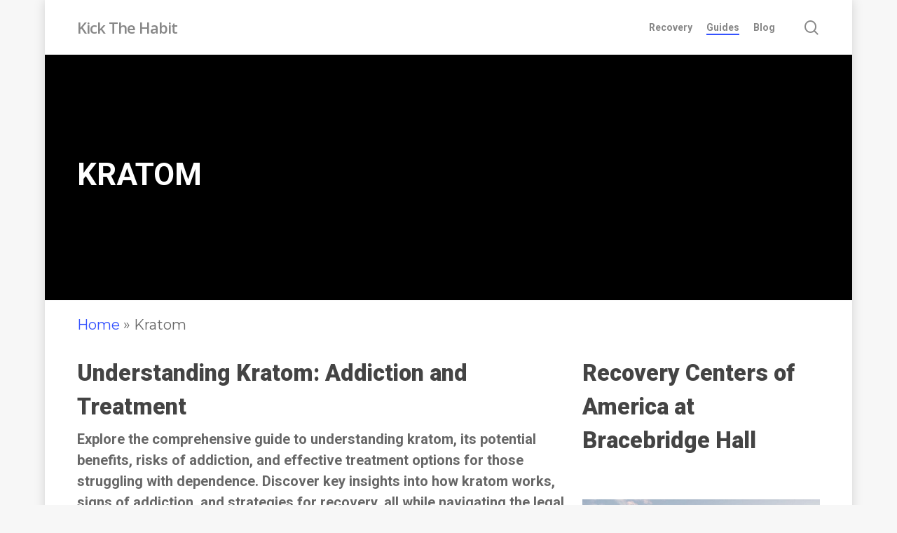

--- FILE ---
content_type: text/html; charset=UTF-8
request_url: https://kickthehabit.com/kratom/
body_size: 24849
content:
<!doctype html>
<html lang="en-US" class="no-js">
<head>
	<meta charset="UTF-8">
	<meta name="viewport" content="width=device-width, initial-scale=1, maximum-scale=1, user-scalable=0" /><meta name='robots' content='index, follow, max-image-preview:large, max-snippet:-1, max-video-preview:-1' />

	<!-- This site is optimized with the Yoast SEO plugin v22.1 - https://yoast.com/wordpress/plugins/seo/ -->
	<title>Kratom - Kick The Habit</title>
	<link rel="canonical" href="https://kickthehabit.com/kratom/" />
	<meta property="og:locale" content="en_US" />
	<meta property="og:type" content="article" />
	<meta property="og:title" content="Kratom - Kick The Habit" />
	<meta property="og:url" content="https://kickthehabit.com/kratom/" />
	<meta property="og:site_name" content="Kick The Habit" />
	<meta property="article:modified_time" content="2024-02-19T00:53:36+00:00" />
	<meta name="twitter:card" content="summary_large_image" />
	<meta name="twitter:label1" content="Est. reading time" />
	<meta name="twitter:data1" content="11 minutes" />
	<script type="application/ld+json" class="yoast-schema-graph">{"@context":"https://schema.org","@graph":[{"@type":"WebPage","@id":"https://kickthehabit.com/kratom/","url":"https://kickthehabit.com/kratom/","name":"Kratom - Kick The Habit","isPartOf":{"@id":"https://kickthehabit.com/#website"},"datePublished":"2024-02-19T00:47:18+00:00","dateModified":"2024-02-19T00:53:36+00:00","breadcrumb":{"@id":"https://kickthehabit.com/kratom/#breadcrumb"},"inLanguage":"en-US","potentialAction":[{"@type":"ReadAction","target":["https://kickthehabit.com/kratom/"]}]},{"@type":"BreadcrumbList","@id":"https://kickthehabit.com/kratom/#breadcrumb","itemListElement":[{"@type":"ListItem","position":1,"name":"Home","item":"https://kickthehabit.com/"},{"@type":"ListItem","position":2,"name":"Kratom"}]},{"@type":"WebSite","@id":"https://kickthehabit.com/#website","url":"https://kickthehabit.com/","name":"Kick The Habit","description":"","potentialAction":[{"@type":"SearchAction","target":{"@type":"EntryPoint","urlTemplate":"https://kickthehabit.com/?s={search_term_string}"},"query-input":"required name=search_term_string"}],"inLanguage":"en-US"}]}</script>
	<!-- / Yoast SEO plugin. -->


<link rel='dns-prefetch' href='//fonts.googleapis.com' />
<link rel="alternate" type="application/rss+xml" title="Kick The Habit &raquo; Feed" href="https://kickthehabit.com/feed/" />
<link rel="alternate" type="application/rss+xml" title="Kick The Habit &raquo; Comments Feed" href="https://kickthehabit.com/comments/feed/" />
<script type="text/javascript">
/* <![CDATA[ */
window._wpemojiSettings = {"baseUrl":"https:\/\/s.w.org\/images\/core\/emoji\/14.0.0\/72x72\/","ext":".png","svgUrl":"https:\/\/s.w.org\/images\/core\/emoji\/14.0.0\/svg\/","svgExt":".svg","source":{"concatemoji":"https:\/\/kickthehabit.com\/wp-includes\/js\/wp-emoji-release.min.js?ver=6.4.7"}};
/*! This file is auto-generated */
!function(i,n){var o,s,e;function c(e){try{var t={supportTests:e,timestamp:(new Date).valueOf()};sessionStorage.setItem(o,JSON.stringify(t))}catch(e){}}function p(e,t,n){e.clearRect(0,0,e.canvas.width,e.canvas.height),e.fillText(t,0,0);var t=new Uint32Array(e.getImageData(0,0,e.canvas.width,e.canvas.height).data),r=(e.clearRect(0,0,e.canvas.width,e.canvas.height),e.fillText(n,0,0),new Uint32Array(e.getImageData(0,0,e.canvas.width,e.canvas.height).data));return t.every(function(e,t){return e===r[t]})}function u(e,t,n){switch(t){case"flag":return n(e,"\ud83c\udff3\ufe0f\u200d\u26a7\ufe0f","\ud83c\udff3\ufe0f\u200b\u26a7\ufe0f")?!1:!n(e,"\ud83c\uddfa\ud83c\uddf3","\ud83c\uddfa\u200b\ud83c\uddf3")&&!n(e,"\ud83c\udff4\udb40\udc67\udb40\udc62\udb40\udc65\udb40\udc6e\udb40\udc67\udb40\udc7f","\ud83c\udff4\u200b\udb40\udc67\u200b\udb40\udc62\u200b\udb40\udc65\u200b\udb40\udc6e\u200b\udb40\udc67\u200b\udb40\udc7f");case"emoji":return!n(e,"\ud83e\udef1\ud83c\udffb\u200d\ud83e\udef2\ud83c\udfff","\ud83e\udef1\ud83c\udffb\u200b\ud83e\udef2\ud83c\udfff")}return!1}function f(e,t,n){var r="undefined"!=typeof WorkerGlobalScope&&self instanceof WorkerGlobalScope?new OffscreenCanvas(300,150):i.createElement("canvas"),a=r.getContext("2d",{willReadFrequently:!0}),o=(a.textBaseline="top",a.font="600 32px Arial",{});return e.forEach(function(e){o[e]=t(a,e,n)}),o}function t(e){var t=i.createElement("script");t.src=e,t.defer=!0,i.head.appendChild(t)}"undefined"!=typeof Promise&&(o="wpEmojiSettingsSupports",s=["flag","emoji"],n.supports={everything:!0,everythingExceptFlag:!0},e=new Promise(function(e){i.addEventListener("DOMContentLoaded",e,{once:!0})}),new Promise(function(t){var n=function(){try{var e=JSON.parse(sessionStorage.getItem(o));if("object"==typeof e&&"number"==typeof e.timestamp&&(new Date).valueOf()<e.timestamp+604800&&"object"==typeof e.supportTests)return e.supportTests}catch(e){}return null}();if(!n){if("undefined"!=typeof Worker&&"undefined"!=typeof OffscreenCanvas&&"undefined"!=typeof URL&&URL.createObjectURL&&"undefined"!=typeof Blob)try{var e="postMessage("+f.toString()+"("+[JSON.stringify(s),u.toString(),p.toString()].join(",")+"));",r=new Blob([e],{type:"text/javascript"}),a=new Worker(URL.createObjectURL(r),{name:"wpTestEmojiSupports"});return void(a.onmessage=function(e){c(n=e.data),a.terminate(),t(n)})}catch(e){}c(n=f(s,u,p))}t(n)}).then(function(e){for(var t in e)n.supports[t]=e[t],n.supports.everything=n.supports.everything&&n.supports[t],"flag"!==t&&(n.supports.everythingExceptFlag=n.supports.everythingExceptFlag&&n.supports[t]);n.supports.everythingExceptFlag=n.supports.everythingExceptFlag&&!n.supports.flag,n.DOMReady=!1,n.readyCallback=function(){n.DOMReady=!0}}).then(function(){return e}).then(function(){var e;n.supports.everything||(n.readyCallback(),(e=n.source||{}).concatemoji?t(e.concatemoji):e.wpemoji&&e.twemoji&&(t(e.twemoji),t(e.wpemoji)))}))}((window,document),window._wpemojiSettings);
/* ]]> */
</script>

<link rel='stylesheet' id='rtcl-bootstrap-css' href='https://kickthehabit.com/wp-content/plugins/classified-listing/assets/css/rtcl-bootstrap.min.css?ver=4.1.1' type='text/css' media='all' />
<link rel='stylesheet' id='rtcl-public-css' href='https://kickthehabit.com/wp-content/plugins/classified-listing/assets/css/rtcl-public.min.css?ver=3.1.4' type='text/css' media='all' />
<style id='rtcl-public-inline-css' type='text/css'>
:root{--rtcl-primary-color:#0066bf;--rtcl-link-color:#111111;--rtcl-link-hover-color:#0066bf;--rtcl-button-bg-color:#0066bf;--rtcl-button-color:#ffffff;--rtcl-button-hover-bg-color:#3065c1;}
.rtcl .rtcl-icon, 
							.rtcl-chat-form button.rtcl-chat-send, 
							.rtcl-chat-container a.rtcl-chat-card-link .rtcl-cc-content .rtcl-cc-listing-amount,
							.rtcl-chat-container ul.rtcl-messages-list .rtcl-message span.read-receipt-status .rtcl-icon.rtcl-read{color: #0066bf;}#rtcl-chat-modal {background-color: var(--rtcl-primary-color); border-color: var(--rtcl-primary-color)}#rtcl-compare-btn-wrap a.rtcl-compare-btn, .rtcl-btn, #rtcl-compare-panel-btn, .rtcl-chat-container ul.rtcl-messages-list .rtcl-message-wrap.own-message .rtcl-message-text, .rtcl-sold-out {background : var(--rtcl-primary-color);}.rtcl a{ color: var(--rtcl-link-color)}.rtcl a:hover{ color: var(--rtcl-link-hover-color)}.rtcl .btn{ background-color: var(--rtcl-button-bg-color); border-color:var(--rtcl-button-bg-color); }.rtcl .btn{ color: var(--rtcl-button-color); }[class*=rtcl-slider] [class*=swiper-button-],.rtcl-carousel-slider [class*=swiper-button-] { color: var(--rtcl-button-color); }.rtcl-pagination ul.page-numbers li span.page-numbers.current,.rtcl-pagination ul.page-numbers li a.page-numbers:hover{ background-color: var(--rtcl-button-hover-bg-color); }.rtcl .btn:hover{ background-color: var(--rtcl-button-hover-bg-color); border-color: var(--rtcl-button-hover-bg-color); }
</style>
<style id='wp-emoji-styles-inline-css' type='text/css'>

	img.wp-smiley, img.emoji {
		display: inline !important;
		border: none !important;
		box-shadow: none !important;
		height: 1em !important;
		width: 1em !important;
		margin: 0 0.07em !important;
		vertical-align: -0.1em !important;
		background: none !important;
		padding: 0 !important;
	}
</style>
<link rel='stylesheet' id='wp-block-library-css' href='https://kickthehabit.com/wp-includes/css/dist/block-library/style.min.css?ver=6.4.7' type='text/css' media='all' />
<style id='classic-theme-styles-inline-css' type='text/css'>
/*! This file is auto-generated */
.wp-block-button__link{color:#fff;background-color:#32373c;border-radius:9999px;box-shadow:none;text-decoration:none;padding:calc(.667em + 2px) calc(1.333em + 2px);font-size:1.125em}.wp-block-file__button{background:#32373c;color:#fff;text-decoration:none}
</style>
<style id='global-styles-inline-css' type='text/css'>
body{--wp--preset--color--black: #000000;--wp--preset--color--cyan-bluish-gray: #abb8c3;--wp--preset--color--white: #ffffff;--wp--preset--color--pale-pink: #f78da7;--wp--preset--color--vivid-red: #cf2e2e;--wp--preset--color--luminous-vivid-orange: #ff6900;--wp--preset--color--luminous-vivid-amber: #fcb900;--wp--preset--color--light-green-cyan: #7bdcb5;--wp--preset--color--vivid-green-cyan: #00d084;--wp--preset--color--pale-cyan-blue: #8ed1fc;--wp--preset--color--vivid-cyan-blue: #0693e3;--wp--preset--color--vivid-purple: #9b51e0;--wp--preset--gradient--vivid-cyan-blue-to-vivid-purple: linear-gradient(135deg,rgba(6,147,227,1) 0%,rgb(155,81,224) 100%);--wp--preset--gradient--light-green-cyan-to-vivid-green-cyan: linear-gradient(135deg,rgb(122,220,180) 0%,rgb(0,208,130) 100%);--wp--preset--gradient--luminous-vivid-amber-to-luminous-vivid-orange: linear-gradient(135deg,rgba(252,185,0,1) 0%,rgba(255,105,0,1) 100%);--wp--preset--gradient--luminous-vivid-orange-to-vivid-red: linear-gradient(135deg,rgba(255,105,0,1) 0%,rgb(207,46,46) 100%);--wp--preset--gradient--very-light-gray-to-cyan-bluish-gray: linear-gradient(135deg,rgb(238,238,238) 0%,rgb(169,184,195) 100%);--wp--preset--gradient--cool-to-warm-spectrum: linear-gradient(135deg,rgb(74,234,220) 0%,rgb(151,120,209) 20%,rgb(207,42,186) 40%,rgb(238,44,130) 60%,rgb(251,105,98) 80%,rgb(254,248,76) 100%);--wp--preset--gradient--blush-light-purple: linear-gradient(135deg,rgb(255,206,236) 0%,rgb(152,150,240) 100%);--wp--preset--gradient--blush-bordeaux: linear-gradient(135deg,rgb(254,205,165) 0%,rgb(254,45,45) 50%,rgb(107,0,62) 100%);--wp--preset--gradient--luminous-dusk: linear-gradient(135deg,rgb(255,203,112) 0%,rgb(199,81,192) 50%,rgb(65,88,208) 100%);--wp--preset--gradient--pale-ocean: linear-gradient(135deg,rgb(255,245,203) 0%,rgb(182,227,212) 50%,rgb(51,167,181) 100%);--wp--preset--gradient--electric-grass: linear-gradient(135deg,rgb(202,248,128) 0%,rgb(113,206,126) 100%);--wp--preset--gradient--midnight: linear-gradient(135deg,rgb(2,3,129) 0%,rgb(40,116,252) 100%);--wp--preset--font-size--small: 13px;--wp--preset--font-size--medium: 20px;--wp--preset--font-size--large: 36px;--wp--preset--font-size--x-large: 42px;--wp--preset--spacing--20: 0.44rem;--wp--preset--spacing--30: 0.67rem;--wp--preset--spacing--40: 1rem;--wp--preset--spacing--50: 1.5rem;--wp--preset--spacing--60: 2.25rem;--wp--preset--spacing--70: 3.38rem;--wp--preset--spacing--80: 5.06rem;--wp--preset--shadow--natural: 6px 6px 9px rgba(0, 0, 0, 0.2);--wp--preset--shadow--deep: 12px 12px 50px rgba(0, 0, 0, 0.4);--wp--preset--shadow--sharp: 6px 6px 0px rgba(0, 0, 0, 0.2);--wp--preset--shadow--outlined: 6px 6px 0px -3px rgba(255, 255, 255, 1), 6px 6px rgba(0, 0, 0, 1);--wp--preset--shadow--crisp: 6px 6px 0px rgba(0, 0, 0, 1);}:where(.is-layout-flex){gap: 0.5em;}:where(.is-layout-grid){gap: 0.5em;}body .is-layout-flow > .alignleft{float: left;margin-inline-start: 0;margin-inline-end: 2em;}body .is-layout-flow > .alignright{float: right;margin-inline-start: 2em;margin-inline-end: 0;}body .is-layout-flow > .aligncenter{margin-left: auto !important;margin-right: auto !important;}body .is-layout-constrained > .alignleft{float: left;margin-inline-start: 0;margin-inline-end: 2em;}body .is-layout-constrained > .alignright{float: right;margin-inline-start: 2em;margin-inline-end: 0;}body .is-layout-constrained > .aligncenter{margin-left: auto !important;margin-right: auto !important;}body .is-layout-constrained > :where(:not(.alignleft):not(.alignright):not(.alignfull)){max-width: var(--wp--style--global--content-size);margin-left: auto !important;margin-right: auto !important;}body .is-layout-constrained > .alignwide{max-width: var(--wp--style--global--wide-size);}body .is-layout-flex{display: flex;}body .is-layout-flex{flex-wrap: wrap;align-items: center;}body .is-layout-flex > *{margin: 0;}body .is-layout-grid{display: grid;}body .is-layout-grid > *{margin: 0;}:where(.wp-block-columns.is-layout-flex){gap: 2em;}:where(.wp-block-columns.is-layout-grid){gap: 2em;}:where(.wp-block-post-template.is-layout-flex){gap: 1.25em;}:where(.wp-block-post-template.is-layout-grid){gap: 1.25em;}.has-black-color{color: var(--wp--preset--color--black) !important;}.has-cyan-bluish-gray-color{color: var(--wp--preset--color--cyan-bluish-gray) !important;}.has-white-color{color: var(--wp--preset--color--white) !important;}.has-pale-pink-color{color: var(--wp--preset--color--pale-pink) !important;}.has-vivid-red-color{color: var(--wp--preset--color--vivid-red) !important;}.has-luminous-vivid-orange-color{color: var(--wp--preset--color--luminous-vivid-orange) !important;}.has-luminous-vivid-amber-color{color: var(--wp--preset--color--luminous-vivid-amber) !important;}.has-light-green-cyan-color{color: var(--wp--preset--color--light-green-cyan) !important;}.has-vivid-green-cyan-color{color: var(--wp--preset--color--vivid-green-cyan) !important;}.has-pale-cyan-blue-color{color: var(--wp--preset--color--pale-cyan-blue) !important;}.has-vivid-cyan-blue-color{color: var(--wp--preset--color--vivid-cyan-blue) !important;}.has-vivid-purple-color{color: var(--wp--preset--color--vivid-purple) !important;}.has-black-background-color{background-color: var(--wp--preset--color--black) !important;}.has-cyan-bluish-gray-background-color{background-color: var(--wp--preset--color--cyan-bluish-gray) !important;}.has-white-background-color{background-color: var(--wp--preset--color--white) !important;}.has-pale-pink-background-color{background-color: var(--wp--preset--color--pale-pink) !important;}.has-vivid-red-background-color{background-color: var(--wp--preset--color--vivid-red) !important;}.has-luminous-vivid-orange-background-color{background-color: var(--wp--preset--color--luminous-vivid-orange) !important;}.has-luminous-vivid-amber-background-color{background-color: var(--wp--preset--color--luminous-vivid-amber) !important;}.has-light-green-cyan-background-color{background-color: var(--wp--preset--color--light-green-cyan) !important;}.has-vivid-green-cyan-background-color{background-color: var(--wp--preset--color--vivid-green-cyan) !important;}.has-pale-cyan-blue-background-color{background-color: var(--wp--preset--color--pale-cyan-blue) !important;}.has-vivid-cyan-blue-background-color{background-color: var(--wp--preset--color--vivid-cyan-blue) !important;}.has-vivid-purple-background-color{background-color: var(--wp--preset--color--vivid-purple) !important;}.has-black-border-color{border-color: var(--wp--preset--color--black) !important;}.has-cyan-bluish-gray-border-color{border-color: var(--wp--preset--color--cyan-bluish-gray) !important;}.has-white-border-color{border-color: var(--wp--preset--color--white) !important;}.has-pale-pink-border-color{border-color: var(--wp--preset--color--pale-pink) !important;}.has-vivid-red-border-color{border-color: var(--wp--preset--color--vivid-red) !important;}.has-luminous-vivid-orange-border-color{border-color: var(--wp--preset--color--luminous-vivid-orange) !important;}.has-luminous-vivid-amber-border-color{border-color: var(--wp--preset--color--luminous-vivid-amber) !important;}.has-light-green-cyan-border-color{border-color: var(--wp--preset--color--light-green-cyan) !important;}.has-vivid-green-cyan-border-color{border-color: var(--wp--preset--color--vivid-green-cyan) !important;}.has-pale-cyan-blue-border-color{border-color: var(--wp--preset--color--pale-cyan-blue) !important;}.has-vivid-cyan-blue-border-color{border-color: var(--wp--preset--color--vivid-cyan-blue) !important;}.has-vivid-purple-border-color{border-color: var(--wp--preset--color--vivid-purple) !important;}.has-vivid-cyan-blue-to-vivid-purple-gradient-background{background: var(--wp--preset--gradient--vivid-cyan-blue-to-vivid-purple) !important;}.has-light-green-cyan-to-vivid-green-cyan-gradient-background{background: var(--wp--preset--gradient--light-green-cyan-to-vivid-green-cyan) !important;}.has-luminous-vivid-amber-to-luminous-vivid-orange-gradient-background{background: var(--wp--preset--gradient--luminous-vivid-amber-to-luminous-vivid-orange) !important;}.has-luminous-vivid-orange-to-vivid-red-gradient-background{background: var(--wp--preset--gradient--luminous-vivid-orange-to-vivid-red) !important;}.has-very-light-gray-to-cyan-bluish-gray-gradient-background{background: var(--wp--preset--gradient--very-light-gray-to-cyan-bluish-gray) !important;}.has-cool-to-warm-spectrum-gradient-background{background: var(--wp--preset--gradient--cool-to-warm-spectrum) !important;}.has-blush-light-purple-gradient-background{background: var(--wp--preset--gradient--blush-light-purple) !important;}.has-blush-bordeaux-gradient-background{background: var(--wp--preset--gradient--blush-bordeaux) !important;}.has-luminous-dusk-gradient-background{background: var(--wp--preset--gradient--luminous-dusk) !important;}.has-pale-ocean-gradient-background{background: var(--wp--preset--gradient--pale-ocean) !important;}.has-electric-grass-gradient-background{background: var(--wp--preset--gradient--electric-grass) !important;}.has-midnight-gradient-background{background: var(--wp--preset--gradient--midnight) !important;}.has-small-font-size{font-size: var(--wp--preset--font-size--small) !important;}.has-medium-font-size{font-size: var(--wp--preset--font-size--medium) !important;}.has-large-font-size{font-size: var(--wp--preset--font-size--large) !important;}.has-x-large-font-size{font-size: var(--wp--preset--font-size--x-large) !important;}
.wp-block-navigation a:where(:not(.wp-element-button)){color: inherit;}
:where(.wp-block-post-template.is-layout-flex){gap: 1.25em;}:where(.wp-block-post-template.is-layout-grid){gap: 1.25em;}
:where(.wp-block-columns.is-layout-flex){gap: 2em;}:where(.wp-block-columns.is-layout-grid){gap: 2em;}
.wp-block-pullquote{font-size: 1.5em;line-height: 1.6;}
</style>
<link rel='stylesheet' id='gb-frontend-block-css' href='https://kickthehabit.com/wp-content/plugins/classified-listing/assets/css/gb-frontend-block.css?ver=3.1.4' type='text/css' media='all' />
<link rel='stylesheet' id='salient-social-css' href='https://kickthehabit.com/wp-content/plugins/salient-social/css/style.css?ver=1.2.4' type='text/css' media='all' />
<style id='salient-social-inline-css' type='text/css'>

  .sharing-default-minimal .nectar-love.loved,
  body .nectar-social[data-color-override="override"].fixed > a:before, 
  body .nectar-social[data-color-override="override"].fixed .nectar-social-inner a,
  .sharing-default-minimal .nectar-social[data-color-override="override"] .nectar-social-inner a:hover,
  .nectar-social.vertical[data-color-override="override"] .nectar-social-inner a:hover {
    background-color: #3452ff;
  }
  .nectar-social.hover .nectar-love.loved,
  .nectar-social.hover > .nectar-love-button a:hover,
  .nectar-social[data-color-override="override"].hover > div a:hover,
  #single-below-header .nectar-social[data-color-override="override"].hover > div a:hover,
  .nectar-social[data-color-override="override"].hover .share-btn:hover,
  .sharing-default-minimal .nectar-social[data-color-override="override"] .nectar-social-inner a {
    border-color: #3452ff;
  }
  #single-below-header .nectar-social.hover .nectar-love.loved i,
  #single-below-header .nectar-social.hover[data-color-override="override"] a:hover,
  #single-below-header .nectar-social.hover[data-color-override="override"] a:hover i,
  #single-below-header .nectar-social.hover .nectar-love-button a:hover i,
  .nectar-love:hover i,
  .hover .nectar-love:hover .total_loves,
  .nectar-love.loved i,
  .nectar-social.hover .nectar-love.loved .total_loves,
  .nectar-social.hover .share-btn:hover, 
  .nectar-social[data-color-override="override"].hover .nectar-social-inner a:hover,
  .nectar-social[data-color-override="override"].hover > div:hover span,
  .sharing-default-minimal .nectar-social[data-color-override="override"] .nectar-social-inner a:not(:hover) i,
  .sharing-default-minimal .nectar-social[data-color-override="override"] .nectar-social-inner a:not(:hover) {
    color: #3452ff;
  }
</style>
<link rel='stylesheet' id='nectar-boxed-css' href='https://kickthehabit.com/wp-content/themes/salient/css/build/plugins/boxed.css?ver=16.1.0' type='text/css' media='all' />
<link rel='stylesheet' id='font-awesome-css' href='https://kickthehabit.com/wp-content/themes/salient/css/font-awesome-legacy.min.css?ver=4.7.1' type='text/css' media='all' />
<link rel='stylesheet' id='salient-grid-system-css' href='https://kickthehabit.com/wp-content/themes/salient/css/build/grid-system.css?ver=16.1.0' type='text/css' media='all' />
<link rel='stylesheet' id='main-styles-css' href='https://kickthehabit.com/wp-content/themes/salient/css/build/style.css?ver=16.1.0' type='text/css' media='all' />
<link rel='stylesheet' id='nectar-element-post-grid-css' href='https://kickthehabit.com/wp-content/themes/salient/css/build/elements/element-post-grid.css?ver=16.1.0' type='text/css' media='all' />
<link rel='stylesheet' id='nectar-element-toggle-panels-css' href='https://kickthehabit.com/wp-content/themes/salient/css/build/elements/element-toggles.css?ver=16.1.0' type='text/css' media='all' />
<link rel='stylesheet' id='nectar-element-recent-posts-css' href='https://kickthehabit.com/wp-content/themes/salient/css/build/elements/element-recent-posts.css?ver=16.1.0' type='text/css' media='all' />
<link rel='stylesheet' id='nectar_default_font_open_sans-css' href='https://fonts.googleapis.com/css?family=Open+Sans%3A300%2C400%2C600%2C700&#038;subset=latin%2Clatin-ext' type='text/css' media='all' />
<link rel='stylesheet' id='responsive-css' href='https://kickthehabit.com/wp-content/themes/salient/css/build/responsive.css?ver=16.1.0' type='text/css' media='all' />
<link rel='stylesheet' id='skin-material-css' href='https://kickthehabit.com/wp-content/themes/salient/css/build/skin-material.css?ver=16.1.0' type='text/css' media='all' />
<link rel='stylesheet' id='salient-wp-menu-dynamic-css' href='https://kickthehabit.com/wp-content/uploads/salient/menu-dynamic.css?ver=82188' type='text/css' media='all' />
<link rel='stylesheet' id='js_composer_front-css' href='https://kickthehabit.com/wp-content/plugins/js_composer_salient/assets/css/js_composer.min.css?ver=7.1' type='text/css' media='all' />
<link rel='stylesheet' id='dynamic-css-css' href='https://kickthehabit.com/wp-content/themes/salient/css/salient-dynamic-styles.css?ver=86161' type='text/css' media='all' />
<style id='dynamic-css-inline-css' type='text/css'>
@media only screen and (min-width:1000px){body #ajax-content-wrap.no-scroll{min-height:calc(100vh - 78px);height:calc(100vh - 78px)!important;}}@media only screen and (min-width:1000px){#page-header-wrap.fullscreen-header,#page-header-wrap.fullscreen-header #page-header-bg,html:not(.nectar-box-roll-loaded) .nectar-box-roll > #page-header-bg.fullscreen-header,.nectar_fullscreen_zoom_recent_projects,#nectar_fullscreen_rows:not(.afterLoaded) > div{height:calc(100vh - 77px);}.wpb_row.vc_row-o-full-height.top-level,.wpb_row.vc_row-o-full-height.top-level > .col.span_12{min-height:calc(100vh - 77px);}html:not(.nectar-box-roll-loaded) .nectar-box-roll > #page-header-bg.fullscreen-header{top:78px;}.nectar-slider-wrap[data-fullscreen="true"]:not(.loaded),.nectar-slider-wrap[data-fullscreen="true"]:not(.loaded) .swiper-container{height:calc(100vh - 76px)!important;}.admin-bar .nectar-slider-wrap[data-fullscreen="true"]:not(.loaded),.admin-bar .nectar-slider-wrap[data-fullscreen="true"]:not(.loaded) .swiper-container{height:calc(100vh - 76px - 32px)!important;}}.admin-bar[class*="page-template-template-no-header"] .wpb_row.vc_row-o-full-height.top-level,.admin-bar[class*="page-template-template-no-header"] .wpb_row.vc_row-o-full-height.top-level > .col.span_12{min-height:calc(100vh - 32px);}body[class*="page-template-template-no-header"] .wpb_row.vc_row-o-full-height.top-level,body[class*="page-template-template-no-header"] .wpb_row.vc_row-o-full-height.top-level > .col.span_12{min-height:100vh;}@media only screen and (max-width:999px){.using-mobile-browser #nectar_fullscreen_rows:not(.afterLoaded):not([data-mobile-disable="on"]) > div{height:calc(100vh - 100px);}.using-mobile-browser .wpb_row.vc_row-o-full-height.top-level,.using-mobile-browser .wpb_row.vc_row-o-full-height.top-level > .col.span_12,[data-permanent-transparent="1"].using-mobile-browser .wpb_row.vc_row-o-full-height.top-level,[data-permanent-transparent="1"].using-mobile-browser .wpb_row.vc_row-o-full-height.top-level > .col.span_12{min-height:calc(100vh - 100px);}html:not(.nectar-box-roll-loaded) .nectar-box-roll > #page-header-bg.fullscreen-header,.nectar_fullscreen_zoom_recent_projects,.nectar-slider-wrap[data-fullscreen="true"]:not(.loaded),.nectar-slider-wrap[data-fullscreen="true"]:not(.loaded) .swiper-container,#nectar_fullscreen_rows:not(.afterLoaded):not([data-mobile-disable="on"]) > div{height:calc(100vh - 47px);}.wpb_row.vc_row-o-full-height.top-level,.wpb_row.vc_row-o-full-height.top-level > .col.span_12{min-height:calc(100vh - 47px);}body[data-transparent-header="false"] #ajax-content-wrap.no-scroll{min-height:calc(100vh - 47px);height:calc(100vh - 47px);}}#nectar_fullscreen_rows{background-color:transparent;}body{background-position:0 0;background-repeat:repeat;background-color:#f7f7f7!important;background-attachment:scroll;}div[data-style="default"] .toggle > .toggle-title a,div[data-style="default"] .toggle > .toggle-title{font-size:14px;line-height:14px}.light .toggles[data-style="default"] .toggle > .toggle-title a{color:#fff;}.light .toggles[data-style="default"] .toggle >div{background-color:transparent;}.screen-reader-text,.nectar-skip-to-content:not(:focus){border:0;clip:rect(1px,1px,1px,1px);clip-path:inset(50%);height:1px;margin:-1px;overflow:hidden;padding:0;position:absolute!important;width:1px;word-wrap:normal!important;}.row .col img:not([srcset]){width:auto;}.row .col img.img-with-animation.nectar-lazy:not([srcset]){width:100%;}
</style>
<link rel='stylesheet' id='redux-google-fonts-salient_redux-css' href='https://fonts.googleapis.com/css?family=Roboto%3A900%2C700%7CMontserrat%3A400&#038;ver=6.4.7' type='text/css' media='all' />
<script type="text/javascript" src="https://kickthehabit.com/wp-includes/js/jquery/jquery.min.js?ver=3.7.1" id="jquery-core-js"></script>
<script type="text/javascript" src="https://kickthehabit.com/wp-includes/js/jquery/jquery-migrate.min.js?ver=3.4.1" id="jquery-migrate-js"></script>
<script type="text/javascript" src="https://kickthehabit.com/wp-includes/js/dist/vendor/moment.min.js?ver=2.29.4" id="moment-js"></script>
<script type="text/javascript" id="moment-js-after">
/* <![CDATA[ */
moment.updateLocale( 'en_US', {"months":["January","February","March","April","May","June","July","August","September","October","November","December"],"monthsShort":["Jan","Feb","Mar","Apr","May","Jun","Jul","Aug","Sep","Oct","Nov","Dec"],"weekdays":["Sunday","Monday","Tuesday","Wednesday","Thursday","Friday","Saturday"],"weekdaysShort":["Sun","Mon","Tue","Wed","Thu","Fri","Sat"],"week":{"dow":1},"longDateFormat":{"LT":"g:i a","LTS":null,"L":null,"LL":"F j, Y","LLL":"F j, Y g:i a","LLLL":null}} );
/* ]]> */
</script>
<script type="text/javascript" src="https://kickthehabit.com/wp-content/plugins/classified-listing/assets/vendor/daterangepicker/daterangepicker.js?ver=3.0.5" id="daterangepicker-js"></script>
<script type="text/javascript" src="https://kickthehabit.com/wp-content/plugins/classified-listing/assets/js/rtcl-common.min.js?ver=3.1.4" id="rtcl-common-js"></script>
<script type="text/javascript" src="https://kickthehabit.com/wp-includes/js/imagesloaded.min.js?ver=5.0.0" id="imagesloaded-js"></script>
<script type="text/javascript" src="https://kickthehabit.com/wp-content/plugins/classified-listing/assets/vendor/swiper/swiper-bundle.min.js?ver=7.4.1" id="swiper-js"></script>
<script></script><link rel="https://api.w.org/" href="https://kickthehabit.com/wp-json/" /><link rel="alternate" type="application/json" href="https://kickthehabit.com/wp-json/wp/v2/pages/1317" /><link rel="EditURI" type="application/rsd+xml" title="RSD" href="https://kickthehabit.com/xmlrpc.php?rsd" />
<meta name="generator" content="WordPress 6.4.7" />
<link rel='shortlink' href='https://kickthehabit.com/?p=1317' />
<link rel="alternate" type="application/json+oembed" href="https://kickthehabit.com/wp-json/oembed/1.0/embed?url=https%3A%2F%2Fkickthehabit.com%2Fkratom%2F" />
<link rel="alternate" type="text/xml+oembed" href="https://kickthehabit.com/wp-json/oembed/1.0/embed?url=https%3A%2F%2Fkickthehabit.com%2Fkratom%2F&#038;format=xml" />
<meta name="generator" content="Site Kit by Google 1.120.0" /><script type="text/javascript"> var root = document.getElementsByTagName( "html" )[0]; root.setAttribute( "class", "js" ); </script><meta name="generator" content="Powered by WPBakery Page Builder - drag and drop page builder for WordPress."/>
<noscript><style> .wpb_animate_when_almost_visible { opacity: 1; }</style></noscript></head><body class="page-template-default page page-id-1317 rtcl-no-js material wpb-js-composer js-comp-ver-7.1 vc_responsive" data-footer-reveal="false" data-footer-reveal-shadow="none" data-header-format="default" data-body-border="off" data-boxed-style="1" data-header-breakpoint="1000" data-dropdown-style="minimal" data-cae="easeOutCubic" data-cad="750" data-megamenu-width="contained" data-aie="none" data-ls="fancybox" data-apte="standard" data-hhun="0" data-fancy-form-rcs="default" data-form-style="default" data-form-submit="regular" data-is="minimal" data-button-style="rounded_shadow" data-user-account-button="false" data-flex-cols="true" data-col-gap="default" data-header-inherit-rc="false" data-header-search="true" data-animated-anchors="true" data-ajax-transitions="false" data-full-width-header="false" data-slide-out-widget-area="true" data-slide-out-widget-area-style="slide-out-from-right" data-user-set-ocm="off" data-loading-animation="none" data-bg-header="true" data-responsive="1" data-ext-responsive="true" data-ext-padding="90" data-header-resize="1" data-header-color="custom" data-transparent-header="false" data-cart="false" data-remove-m-parallax="" data-remove-m-video-bgs="" data-m-animate="0" data-force-header-trans-color="light" data-smooth-scrolling="0" data-permanent-transparent="false" >
	
	<script type="text/javascript">
	 (function(window, document) {

		 if(navigator.userAgent.match(/(Android|iPod|iPhone|iPad|BlackBerry|IEMobile|Opera Mini)/)) {
			 document.body.className += " using-mobile-browser mobile ";
		 }
		 if(navigator.userAgent.match(/Mac/) && navigator.maxTouchPoints && navigator.maxTouchPoints > 2) {
			document.body.className += " using-ios-device ";
		}

		 if( !("ontouchstart" in window) ) {

			 var body = document.querySelector("body");
			 var winW = window.innerWidth;
			 var bodyW = body.clientWidth;

			 if (winW > bodyW + 4) {
				 body.setAttribute("style", "--scroll-bar-w: " + (winW - bodyW - 4) + "px");
			 } else {
				 body.setAttribute("style", "--scroll-bar-w: 0px");
			 }
		 }

	 })(window, document);
   </script><a href="#ajax-content-wrap" class="nectar-skip-to-content">Skip to main content</a><div class="ocm-effect-wrap"><div class="ocm-effect-wrap-inner"><div id="boxed">	
	<div id="header-space"  data-header-mobile-fixed='1'></div> 
	
		<div id="header-outer" data-has-menu="true" data-has-buttons="yes" data-header-button_style="default" data-using-pr-menu="false" data-mobile-fixed="1" data-ptnm="false" data-lhe="animated_underline" data-user-set-bg="#ffffff" data-format="default" data-permanent-transparent="false" data-megamenu-rt="0" data-remove-fixed="0" data-header-resize="1" data-cart="false" data-transparency-option="0" data-box-shadow="large" data-shrink-num="6" data-using-secondary="0" data-using-logo="0" data-logo-height="22" data-m-logo-height="24" data-padding="28" data-full-width="false" data-condense="false" >
		
<div id="search-outer" class="nectar">
	<div id="search">
		<div class="container">
			 <div id="search-box">
				 <div class="inner-wrap">
					 <div class="col span_12">
						  <form role="search" action="https://kickthehabit.com/" method="GET">
														 <input type="text" name="s"  value="" aria-label="Search" placeholder="Search" />
							 
						<span>Hit enter to search or ESC to close</span>
												</form>
					</div><!--/span_12-->
				</div><!--/inner-wrap-->
			 </div><!--/search-box-->
			 <div id="close"><a href="#"><span class="screen-reader-text">Close Search</span>
				<span class="close-wrap"> <span class="close-line close-line1"></span> <span class="close-line close-line2"></span> </span>				 </a></div>
		 </div><!--/container-->
	</div><!--/search-->
</div><!--/search-outer-->

<header id="top">
	<div class="container">
		<div class="row">
			<div class="col span_3">
								<a id="logo" href="https://kickthehabit.com" data-supplied-ml-starting-dark="false" data-supplied-ml-starting="false" data-supplied-ml="false" class="no-image">
					Kick The Habit				</a>
							</div><!--/span_3-->

			<div class="col span_9 col_last">
									<div class="nectar-mobile-only mobile-header"><div class="inner"></div></div>
									<a class="mobile-search" href="#searchbox"><span class="nectar-icon icon-salient-search" aria-hidden="true"></span><span class="screen-reader-text">search</span></a>
														<div class="slide-out-widget-area-toggle mobile-icon slide-out-from-right" data-custom-color="false" data-icon-animation="simple-transform">
						<div> <a href="#sidewidgetarea" role="button" aria-label="Navigation Menu" aria-expanded="false" class="closed">
							<span class="screen-reader-text">Menu</span><span aria-hidden="true"> <i class="lines-button x2"> <i class="lines"></i> </i> </span>
						</a></div>
					</div>
				
									<nav>
													<ul class="sf-menu">
								<li id="menu-item-467" class="menu-item menu-item-type-custom menu-item-object-custom menu-item-has-children nectar-regular-menu-item menu-item-467"><a href="#"><span class="menu-title-text">Recovery</span></a>
<ul class="sub-menu">
	<li id="menu-item-1099" class="menu-item menu-item-type-post_type menu-item-object-page nectar-regular-menu-item menu-item-1099"><a href="https://kickthehabit.com/addiction-and-addiction-treatment/"><span class="menu-title-text">Addiction &#038; Addiction Treatment</span></a></li>
	<li id="menu-item-927" class="menu-item menu-item-type-post_type menu-item-object-page menu-item-has-children nectar-regular-menu-item menu-item-927"><a href="https://kickthehabit.com/medical-detox/"><span class="menu-title-text">Medical Detox</span><span class="sf-sub-indicator"><i class="fa fa-angle-right icon-in-menu" aria-hidden="true"></i></span></a>
	<ul class="sub-menu">
		<li id="menu-item-1064" class="menu-item menu-item-type-post_type menu-item-object-page nectar-regular-menu-item menu-item-1064"><a href="https://kickthehabit.com/medical-detox/alcohol-detox-and-alcohol-withdrawal/"><span class="menu-title-text">Alcohol Detox &#038; Withdrawal</span></a></li>
		<li id="menu-item-1082" class="menu-item menu-item-type-post_type menu-item-object-page nectar-regular-menu-item menu-item-1082"><a href="https://kickthehabit.com/medical-detox/benzo-detox-and-benzo-withdrawal/"><span class="menu-title-text">Benzo Detox &#038; Withdrawal</span></a></li>
		<li id="menu-item-1089" class="menu-item menu-item-type-post_type menu-item-object-page nectar-regular-menu-item menu-item-1089"><a href="https://kickthehabit.com/medical-detox/opioid-detox-and-opioid-withdrawal/"><span class="menu-title-text">Opioid Detox &#038; Withdrawal</span></a></li>
	</ul>
</li>
	<li id="menu-item-1105" class="menu-item menu-item-type-post_type menu-item-object-page nectar-regular-menu-item menu-item-1105"><a href="https://kickthehabit.com/homepage/inpatient-treatment/"><span class="menu-title-text">Inpatient Treatment</span></a></li>
	<li id="menu-item-1111" class="menu-item menu-item-type-post_type menu-item-object-page nectar-regular-menu-item menu-item-1111"><a href="https://kickthehabit.com/outpatient-treatment/"><span class="menu-title-text">Outpatient Treatment</span></a></li>
	<li id="menu-item-1130" class="menu-item menu-item-type-post_type menu-item-object-page nectar-regular-menu-item menu-item-1130"><a href="https://kickthehabit.com/medication-assisted-treatment/"><span class="menu-title-text">Medication-Assisted Treatment (MAT)</span></a></li>
	<li id="menu-item-1170" class="menu-item menu-item-type-post_type menu-item-object-page nectar-regular-menu-item menu-item-1170"><a href="https://kickthehabit.com/mental-health-treatment/"><span class="menu-title-text">Mental Health Treatment</span></a></li>
	<li id="menu-item-1146" class="menu-item menu-item-type-post_type menu-item-object-page nectar-regular-menu-item menu-item-1146"><a href="https://kickthehabit.com/interventions/"><span class="menu-title-text">Interventions</span></a></li>
	<li id="menu-item-1157" class="menu-item menu-item-type-post_type menu-item-object-page nectar-regular-menu-item menu-item-1157"><a href="https://kickthehabit.com/support-groups/"><span class="menu-title-text">Support Groups</span></a></li>
	<li id="menu-item-1162" class="menu-item menu-item-type-post_type menu-item-object-page nectar-regular-menu-item menu-item-1162"><a href="https://kickthehabit.com/help-for-families-2/"><span class="menu-title-text">Help for Families</span></a></li>
	<li id="menu-item-1176" class="menu-item menu-item-type-post_type menu-item-object-page nectar-regular-menu-item menu-item-1176"><a href="https://kickthehabit.com/long-term-recovery/"><span class="menu-title-text">Long-Term Recovery</span></a></li>
</ul>
</li>
<li id="menu-item-464" class="menu-item menu-item-type-custom menu-item-object-custom current-menu-ancestor current-menu-parent menu-item-has-children nectar-regular-menu-item menu-item-464"><a href="#"><span class="menu-title-text">Guides</span></a>
<ul class="sub-menu">
	<li id="menu-item-1182" class="menu-item menu-item-type-post_type menu-item-object-page nectar-regular-menu-item menu-item-1182"><a href="https://kickthehabit.com/adderall/"><span class="menu-title-text">Adderall</span></a></li>
	<li id="menu-item-1249" class="menu-item menu-item-type-post_type menu-item-object-page nectar-regular-menu-item menu-item-1249"><a href="https://kickthehabit.com/ambien/"><span class="menu-title-text">Ambien</span></a></li>
	<li id="menu-item-1260" class="menu-item menu-item-type-post_type menu-item-object-page nectar-regular-menu-item menu-item-1260"><a href="https://kickthehabit.com/cocaine-crack-cocaine/"><span class="menu-title-text">Cocaine &#038; Crack Cocaine</span></a></li>
	<li id="menu-item-1269" class="menu-item menu-item-type-post_type menu-item-object-page nectar-regular-menu-item menu-item-1269"><a href="https://kickthehabit.com/crystal-meth/"><span class="menu-title-text">Crystal Meth</span></a></li>
	<li id="menu-item-1280" class="menu-item menu-item-type-post_type menu-item-object-page nectar-regular-menu-item menu-item-1280"><a href="https://kickthehabit.com/fentanyl/"><span class="menu-title-text">Fentanyl</span></a></li>
	<li id="menu-item-1369" class="menu-item menu-item-type-post_type menu-item-object-page nectar-regular-menu-item menu-item-1369"><a href="https://kickthehabit.com/ghb/"><span class="menu-title-text">GHB</span></a></li>
	<li id="menu-item-1294" class="menu-item menu-item-type-post_type menu-item-object-page nectar-regular-menu-item menu-item-1294"><a href="https://kickthehabit.com/heroin/"><span class="menu-title-text">Heroin</span></a></li>
	<li id="menu-item-1299" class="menu-item menu-item-type-post_type menu-item-object-page nectar-regular-menu-item menu-item-1299"><a href="https://kickthehabit.com/k2/"><span class="menu-title-text">K2</span></a></li>
	<li id="menu-item-1305" class="menu-item menu-item-type-post_type menu-item-object-page nectar-regular-menu-item menu-item-1305"><a href="https://kickthehabit.com/ketamine/"><span class="menu-title-text">Ketamine</span></a></li>
	<li id="menu-item-1310" class="menu-item menu-item-type-post_type menu-item-object-page nectar-regular-menu-item menu-item-1310"><a href="https://kickthehabit.com/klonopin/"><span class="menu-title-text">Klonopin</span></a></li>
	<li id="menu-item-1322" class="menu-item menu-item-type-post_type menu-item-object-page current-menu-item page_item page-item-1317 current_page_item nectar-regular-menu-item menu-item-1322"><a href="https://kickthehabit.com/kratom/" aria-current="page"><span class="menu-title-text">Kratom</span></a></li>
	<li id="menu-item-1329" class="menu-item menu-item-type-post_type menu-item-object-page nectar-regular-menu-item menu-item-1329"><a href="https://kickthehabit.com/lsd/"><span class="menu-title-text">LSD</span></a></li>
	<li id="menu-item-1335" class="menu-item menu-item-type-post_type menu-item-object-page nectar-regular-menu-item menu-item-1335"><a href="https://kickthehabit.com/marijuana/"><span class="menu-title-text">Marijuana</span></a></li>
	<li id="menu-item-1350" class="menu-item menu-item-type-post_type menu-item-object-page nectar-regular-menu-item menu-item-1350"><a href="https://kickthehabit.com/mdma/"><span class="menu-title-text">MDMA</span></a></li>
	<li id="menu-item-1361" class="menu-item menu-item-type-post_type menu-item-object-page nectar-regular-menu-item menu-item-1361"><a href="https://kickthehabit.com/nicotine/"><span class="menu-title-text">Nicotine</span></a></li>
	<li id="menu-item-1341" class="menu-item menu-item-type-post_type menu-item-object-page nectar-regular-menu-item menu-item-1341"><a href="https://kickthehabit.com/xanax/"><span class="menu-title-text">Xanax</span></a></li>
	<li id="menu-item-1374" class="menu-item menu-item-type-post_type menu-item-object-page nectar-regular-menu-item menu-item-1374"><a href="https://kickthehabit.com/phenibut/"><span class="menu-title-text">Phenibut</span></a></li>
	<li id="menu-item-1355" class="menu-item menu-item-type-post_type menu-item-object-page nectar-regular-menu-item menu-item-1355"><a href="https://kickthehabit.com/prescription-opioids/"><span class="menu-title-text">Prescription Opioids</span></a></li>
	<li id="menu-item-1315" class="menu-item menu-item-type-post_type menu-item-object-page nectar-regular-menu-item menu-item-1315"><a href="https://kickthehabit.com/xylazine-tranq/"><span class="menu-title-text">Xylazine/Tranq</span></a></li>
</ul>
</li>
<li id="menu-item-968" class="menu-item menu-item-type-post_type menu-item-object-page nectar-regular-menu-item menu-item-968"><a href="https://kickthehabit.com/blog/"><span class="menu-title-text">Blog</span></a></li>
							</ul>
													<ul class="buttons sf-menu" data-user-set-ocm="off">

								<li id="search-btn"><div><a href="#searchbox"><span class="icon-salient-search" aria-hidden="true"></span><span class="screen-reader-text">search</span></a></div> </li>
							</ul>
						
					</nav>

					
				</div><!--/span_9-->

				
			</div><!--/row-->
					</div><!--/container-->
	</header>		
	</div>
		<div id="ajax-content-wrap">
<div id="page-header-wrap" data-animate-in-effect="none" data-midnight="light" class="" style="height: 350px;"><div id="page-header-bg" class="not-loaded " data-padding-amt="normal" data-animate-in-effect="none" data-midnight="light" data-text-effect="none" data-bg-pos="center" data-alignment="left" data-alignment-v="middle" data-parallax="0" data-height="350"  style="background-color: #000; height:350px;">					<div class="page-header-bg-image-wrap" id="nectar-page-header-p-wrap" data-parallax-speed="fast">
						<div class="page-header-bg-image" style="background-image: url(https://kickthehabit.com/wp-content/uploads/2024/02/Kratom-header-.webp);"></div>
					</div> 
				<div class="container">
			<div class="row">
				<div class="col span_6 ">
					<div class="inner-wrap">
						<h1>KRATOM</h1> 						<span class="subheader"></span>
					</div>

										</div>
				</div>

				


			</div>
</div>

</div><!-- page.php -->
<div class="container-wrap">
	<div class="container main-content" role="main">
		<div class="row">
			<p id="breadcrumbs" class="yoast"><span><span><a href="https://kickthehabit.com/">Home</a></span> » <span class="breadcrumb_last" aria-current="page">Kratom</span></span></p>
		<div id="fws_696663cab11e9"  data-column-margin="default" data-midnight="dark"  class="wpb_row vc_row-fluid vc_row"  style="padding-top: 0px; padding-bottom: 0px; "><div class="row-bg-wrap" data-bg-animation="none" data-bg-animation-delay="" data-bg-overlay="false"><div class="inner-wrap row-bg-layer" ><div class="row-bg viewport-desktop"  style=""></div></div></div><div class="row_col_wrap_12 col span_12 dark left">
	<div  class="vc_col-sm-8 wpb_column column_container vc_column_container col no-extra-padding inherit_tablet inherit_phone "  data-padding-pos="all" data-has-bg-color="false" data-bg-color="" data-bg-opacity="1" data-animation="" data-delay="0" >
		<div class="vc_column-inner" >
			<div class="wpb_wrapper">
				
<div class="wpb_text_column wpb_content_element " >
	<div class="wpb_wrapper">
		<h2><b>Understanding Kratom: Addiction and Treatment</b></h2>
<p><i><span style="font-weight: 400;">Explore the comprehensive guide to understanding kratom, its potential benefits, risks of addiction, and effective treatment options for those struggling with dependence. Discover key insights into how kratom works, signs of addiction, and strategies for recovery, all while navigating the legal and health considerations associated with its use. This page serves as your authoritative source for kratom-related information, designed to inform, support, and guide individuals through their journey with kratom, whether you&#8217;re a new user, someone concerned about addiction, or seeking treatment solutions.</span></i></p>
<p><b>Table of Contents</b></p>
<ol>
<li><b>What is Kratom?</b></li>
<li><b>Potential Benefits of Kratom</b></li>
<li><b>Kratom Addiction: Risks &amp; Symptoms </b></li>
<li><b>Treatment for Kratom Addiction</b></li>
<li><b>Preventing Relapse</b></li>
</ol>
<p><b>What is Kratom?</b></p>
<p><span style="font-weight: 400;">Kratom, scientifically classified as Mitragyna speciosa, is a tropical evergreen tree indigenous to the lush forests of Southeast Asia, particularly found in countries like Thailand, Malaysia, Indonesia, and Papua New Guinea. This plant belongs to the Rubiaceae family, which also includes coffee and gardenia plants. Kratom has been part of traditional medicine in Southeast Asia for centuries, where it has been used for its varied health benefits. The leaves of the kratom tree are its most valuable asset, containing multiple active compounds, primarily mitragynine and 7-hydroxymitragynine, which are believed to be responsible for its effects.</span></p>
<p><b>Uses of Kratom</b></p>
<p><span style="font-weight: 400;">Kratom&#8217;s popularity in Western countries has surged in recent years due to its potential to address a wide range of health issues. The plant&#8217;s leaves can be consumed in several forms—fresh, dried, powdered, or as extracts—and its effects vary significantly based on the dose. Here are the primary uses of kratom:</span></p>
<ul>
<li style="font-weight: 400;" aria-level="1"><span style="font-weight: 400;"><strong>Pain Relief</strong>: Kratom acts on opioid receptors in the brain, providing effective relief from both acute and chronic pain. It&#8217;s a natural alternative for individuals seeking pain management without the risks associated with opioid prescription drugs.</span></li>
<li style="font-weight: 400;" aria-level="1"><span style="font-weight: 400;"><strong>Mood Enhancement</strong>: Users often report a sense of well-being and euphoria, especially at lower doses. Kratom can elevate mood by influencing serotonin and dopamine levels, making it a potential option for managing symptoms of depression and anxiety.</span></li>
<li style="font-weight: 400;" aria-level="1"><span style="font-weight: 400;"><strong>Energy Boost</strong>: At lower doses, kratom has a stimulant effect, enhancing energy levels and alertness, similar to the effect of caffeine. This makes it popular among users who need to combat fatigue and increase productivity.</span></li>
</ul>
<p><b>How Kratom Works</b></p>
<p><span style="font-weight: 400;">The active compounds in kratom leaves, mitragynine, and 7-hydroxymitragynine, interact with opioid receptors in the brain, producing sedation, pleasure, and decreased pain when consumed in significant amounts. Unlike traditional opioids, kratom targets a broader range of neural pathways, leading to its unique profile of effects ranging from stimulation at lower doses to sedation at higher doses. This dual-action is what makes kratom particularly appealing but also contributes to its complexity and the need for careful usage.</span></p>
<p><b>Consumption Methods</b></p>
<p><span style="font-weight: 400;">Kratom can be ingested in various ways, adapting to user preferences and cultural practices:</span></p>
<ul>
<li style="font-weight: 400;" aria-level="1"><span style="font-weight: 400;"><strong>Raw Leaves</strong>: In traditional settings, fresh kratom leaves are chewed to extract its compounds.</span></li>
<li style="font-weight: 400;" aria-level="1"><span style="font-weight: 400;"><strong>Powder</strong>: Dried leaves are ground into a powder, which can be mixed with water, juice, or tea, or used to make capsules for easier consumption.</span></li>
<li style="font-weight: 400;" aria-level="1"><span style="font-weight: 400;"><strong>Extracts</strong>: Liquid or powder extracts provide a more concentrated form of kratom&#8217;s active ingredients, leading to more potent effects.</span></li>
<li style="font-weight: 400;" aria-level="1"><span style="font-weight: 400;"><strong>Teas</strong>: Brewing kratom leaves or powder as tea is a popular method that combines traditional use with a more palatable form of consumption.</span></li>
</ul>
<p><b>Safety and Legal Status</b></p>
<p><span style="font-weight: 400;">While kratom is heralded by many for its therapeutic potential, it also faces controversy regarding its safety profile and legal status. Concerns about addiction, potential side effects, and interactions with other substances have led to regulatory scrutiny. The legal status of kratom varies globally and within countries, with some places embracing its use and others imposing bans or restrictions.</span></p>
<p><b>Potential Benefits of Kratom</b></p>
<p><span style="font-weight: 400;">In recent years, Kratom has gained popularity worldwide for its potential health benefits, which are attributed to the active compounds mitragynine and 7-hydroxymitragynine. These compounds interact with the body in various ways, leading to several reported benefits.</span></p>
<p><b>Pain Management</b></p>
<ul>
<li style="font-weight: 400;" aria-level="1"><b>Natural Analgesic</b><span style="font-weight: 400;">: Kratom acts on opioid receptors in the brain to alleviate both acute and chronic pain, making it a natural alternative for pain relief.</span></li>
<li style="font-weight: 400;" aria-level="1"><b>Versatile Pain Reliever</b><span style="font-weight: 400;">: Effective in managing pain related to conditions like arthritis, neuropathy, and backache.</span></li>
<li style="font-weight: 400;" aria-level="1"><b>Opioid Alternative</b><span style="font-weight: 400;">: Offers a potential option for those seeking to avoid the side effects and addiction risks of conventional opioids.</span></li>
</ul>
<p><b>Mood Enhancement</b></p>
<ul>
<li style="font-weight: 400;" aria-level="1"><b>Anxiety and Depression</b><span style="font-weight: 400;">: Users report significant improvements in mood, with kratom reducing symptoms of anxiety and depression through its action on mood-regulating neurotransmitters.</span></li>
<li style="font-weight: 400;" aria-level="1"><b>Euphoria</b><span style="font-weight: 400;">: Lower doses can induce mild euphoria, contributing to an overall sense of well-being and happiness.</span></li>
<li style="font-weight: 400;" aria-level="1"><b>Stress Relief</b><span style="font-weight: 400;">: Offers a natural way to combat stress and improve mental health.</span></li>
</ul>
<p><b>Energy Boost</b></p>
<ul>
<li style="font-weight: 400;" aria-level="1"><b>Stimulant Effects</b><span style="font-weight: 400;">: At low doses, kratom acts as a stimulant, enhancing energy levels and alertness without the jitteriness of caffeine.</span></li>
<li style="font-weight: 400;" aria-level="1"><b>Increased Focus</b><span style="font-weight: 400;">: Many users experience improved concentration and focus, aiding in tasks that require mental stamina.</span></li>
<li style="font-weight: 400;" aria-level="1"><b>Endurance</b><span style="font-weight: 400;">: Enhances physical endurance, making it popular among those engaged in heavy labor or exercise.</span></li>
</ul>
<p><b>Kratom Addiction: Risks and Symptoms</b></p>
<p><span style="font-weight: 400;">While kratom has been praised for its potential benefits, it&#8217;s essential to acknowledge the risks associated with its long-term use. Kratom addiction can develop, especially when consumed in large doses over extended periods. Understanding the risks and recognizing the symptoms of addiction is crucial for responsible use and early intervention.</span></p>
<p><b>Risks of Long-Term Use</b></p>
<p><span style="font-weight: 400;">Kratom&#8217;s long-term use poses several risks, which can lead to physical and psychological dependence. Key concerns include:</span></p>
<ul>
<li style="font-weight: 400;" aria-level="1"><b>Physical Dependence</b><span style="font-weight: 400;">: Regular, prolonged kratom use can lead to dependence, making it difficult to stop without experiencing withdrawal symptoms.</span></li>
<li style="font-weight: 400;" aria-level="1"><b>Withdrawal Symptoms</b><span style="font-weight: 400;">: Symptoms may include nausea, sweating, muscle aches, irritability, and emotional changes, reflecting the body&#8217;s reliance on the substance.</span></li>
<li style="font-weight: 400;" aria-level="1"><b>Potential for Abuse</b><span style="font-weight: 400;">: The mood-enhancing and sedative effects of kratom can lead to its abuse, especially in individuals seeking to self-medicate or achieve euphoric states.</span></li>
</ul>
<p><b>Recognizing Addiction</b></p>
<p><span style="font-weight: 400;">Identifying kratom addiction is a critical step towards seeking help. Key indicators include:</span></p>
<ul>
<li style="font-weight: 400;" aria-level="1"><b>Increased Tolerance</b><span style="font-weight: 400;">: Needing increasingly larger doses of kratom to experience the desired effects is a hallmark sign of developing tolerance and potential addiction.</span></li>
<li style="font-weight: 400;" aria-level="1"><b>Withdrawal Symptoms</b><span style="font-weight: 400;">: Experiencing adverse physical or psychological effects when not using kratom indicates dependence.</span></li>
<li style="font-weight: 400;" aria-level="1"><b>Impact on Daily Life</b><span style="font-weight: 400;">: When kratom use takes precedence over personal, professional, or social responsibilities, it&#8217;s a significant sign of addiction.</span></li>
</ul>
<p><b>Treatment for Kratom Addiction</b></p>
<p><span style="font-weight: 400;">Kratom addiction, like other forms of substance dependence, requires a comprehensive treatment approach to address both the physical and psychological aspects of addiction. Effective treatment strategies can significantly improve outcomes for individuals seeking to overcome kratom dependency. Here’s an overview of the treatment options available:</span></p>
<p><b>Detoxification</b></p>
<p><span style="font-weight: 400;">Detoxification is the first step in treating kratom addiction, focusing on eliminating the substance from the body while managing withdrawal symptoms.</span></p>
<ul>
<li style="font-weight: 400;" aria-level="1"><b>Supervised Detox</b><span style="font-weight: 400;">: Undertaking detox under medical supervision ensures safety, with healthcare professionals managing withdrawal symptoms through medication and support.</span></li>
<li style="font-weight: 400;" aria-level="1"><b>Tapering Off</b><span style="font-weight: 400;">: Gradually reducing kratom intake can help minimize the severity of withdrawal symptoms, making the detox process more manageable.</span></li>
</ul>
<p><b>Therapy and Support</b></p>
<p><span style="font-weight: 400;">Addressing the psychological aspects of addiction is crucial for long-term recovery.</span></p>
<ul>
<li style="font-weight: 400;" aria-level="1"><b>Counseling</b><span style="font-weight: 400;">: Behavioral therapies, such as Cognitive Behavioral Therapy (CBT), can help individuals understand and change the thought patterns and behaviors that contribute to their addiction.</span></li>
<li style="font-weight: 400;" aria-level="1"><b>Support Groups</b><span style="font-weight: 400;">: Participation in groups like Narcotics Anonymous or kratom-specific recovery groups provides a platform for sharing experiences and receiving mutual support.</span></li>
</ul>
<p><b>Alternative Therapies</b></p>
<p><span style="font-weight: 400;">Incorporating alternative therapies can enhance the recovery process by addressing mental and physical health holistically.</span></p>
<ul>
<li style="font-weight: 400;" aria-level="1"><b>Exercise</b><span style="font-weight: 400;">: Engaging in regular physical activity can alleviate some withdrawal symptoms, boost mood, and improve overall physical health.</span></li>
<li style="font-weight: 400;" aria-level="1"><b>Mindfulness and Meditation</b><span style="font-weight: 400;">: These practices help manage cravings and reduce stress, aiding in the emotional and psychological recovery process.</span></li>
</ul>
<p><b>Preventing Relapse</b></p>
<p><span style="font-weight: 400;">A critical component of successful recovery is implementing strategies to prevent relapse.</span></p>
<ul>
<li style="font-weight: 400;" aria-level="1"><b>Avoid Triggers</b><span style="font-weight: 400;">: Identifying and avoiding people, places, and situations that encourage kratom use is essential.</span></li>
<li style="font-weight: 400;" aria-level="1"><b>Ongoing Support</b><span style="font-weight: 400;">: Continued engagement in therapy and support groups helps maintain focus on recovery and provides a network of support.</span></li>
<li style="font-weight: 400;" aria-level="1"><b>Healthy Lifestyle</b><span style="font-weight: 400;">: Adopting a balanced diet, regular exercise, and healthy sleep habits supports physical and mental health, reducing the risk of relapse.</span></li>
</ul>
	</div>
</div>




<div class="wpb_text_column wpb_content_element " >
	<div class="wpb_wrapper">
		<h2><b>FAQs on Kratom, Kratom Addiction and Treatment</b></h2>
	</div>
</div>



<div class="toggles " data-br="none" data-starting="default" data-style="default"><div class="toggle default" data-inner-wrap="true"><h3 class="toggle-title"><a href="#" role="button" class="toggle-heading"><i role="presentation" class="fa fa-plus-circle"></i>What is Kratom?</a></h3><div><div class="inner-toggle-wrap">
<div class="wpb_text_column wpb_content_element " >
	<div class="wpb_wrapper">
		<p><span style="font-weight: 400">Kratom (Mitragyna speciosa) is a tropical tree native to Southeast Asia, known for its opioid-like effects. The leaves of kratom are used for various purposes, including pain relief, mood enhancement, and as an energy booster.</span></p>
	</div>
</div>



</div></div></div><div class="toggle default" data-inner-wrap="true"><h3 class="toggle-title"><a href="#" role="button" class="toggle-heading"><i role="presentation" class="fa fa-plus-circle"></i>How Can Kratom Lead to Addiction?</a></h3><div><div class="inner-toggle-wrap">
<div class="wpb_text_column wpb_content_element " >
	<div class="wpb_wrapper">
		<p><span style="font-weight: 400">Kratom can lead to addiction by causing physical dependence, especially with prolonged and high-dose use. Users may develop a tolerance, needing more of the substance to achieve the same effects, and experience withdrawal symptoms upon cessation.</span></p>
	</div>
</div>



</div></div></div><div class="toggle default" data-inner-wrap="true"><h3 class="toggle-title"><a href="#" role="button" class="toggle-heading"><i role="presentation" class="fa fa-plus-circle"></i>What Are the Symptoms of Kratom Withdrawal?</a></h3><div><div class="inner-toggle-wrap">
<div class="wpb_text_column wpb_content_element " >
	<div class="wpb_wrapper">
		<p><span style="font-weight: 400">Kratom withdrawal symptoms can include nausea, muscle aches, irritability, insomnia, and anxiety. These symptoms reflect the body&#8217;s adjustment to the absence of the substance.</span></p>
	</div>
</div>



</div></div></div><div class="toggle default" data-inner-wrap="true"><h3 class="toggle-title"><a href="#" role="button" class="toggle-heading"><i role="presentation" class="fa fa-plus-circle"></i>Can Kratom Be Used to Treat Drug Addiction?</a></h3><div><div class="inner-toggle-wrap">
<div class="wpb_text_column wpb_content_element " >
	<div class="wpb_wrapper">
		<p><span style="font-weight: 400">Some individuals use kratom to treat drug addiction, particularly opioid addiction, as it interacts with opioid receptors but with reportedly fewer withdrawal symptoms. However, its efficacy and safety as a treatment are still under research and debate.</span></p>
	</div>
</div>



</div></div></div><div class="toggle default" data-inner-wrap="true"><h3 class="toggle-title"><a href="#" role="button" class="toggle-heading"><i role="presentation" class="fa fa-plus-circle"></i>What Are Effective Treatments for Kratom Addiction?</a></h3><div><div class="inner-toggle-wrap">
<div class="wpb_text_column wpb_content_element " >
	<div class="wpb_wrapper">
		<p><span style="font-weight: 400">Effective treatments for kratom addiction include supervised detoxification, behavioral therapy, support groups, and alternative therapies like exercise and mindfulness. A combination of these treatments is often recommended for comprehensive recovery.</span></p>
	</div>
</div>



</div></div></div><div class="toggle default" data-inner-wrap="true"><h3 class="toggle-title"><a href="#" role="button" class="toggle-heading"><i role="presentation" class="fa fa-plus-circle"></i>How Long Does Kratom Stay in Your System?</a></h3><div><div class="inner-toggle-wrap">
<div class="wpb_text_column wpb_content_element " >
	<div class="wpb_wrapper">
		<p><span style="font-weight: 400">Kratom can stay in your system for up to 9 days, depending on various factors such as dosage, frequency of use, and individual metabolism. The presence of kratom is detectable in urine, blood, and other bodily fluids during this period.</span></p>
	</div>
</div>



</div></div></div><div class="toggle default" data-inner-wrap="true"><h3 class="toggle-title"><a href="#" role="button" class="toggle-heading"><i role="presentation" class="fa fa-plus-circle"></i>Is Kratom Legal?</a></h3><div><div class="inner-toggle-wrap">
<div class="wpb_text_column wpb_content_element " >
	<div class="wpb_wrapper">
		<p><span style="font-weight: 400">The legal status of kratom varies by country and within countries. In the United States, kratom is legal at the federal level but may be regulated or banned in certain states or local jurisdictions.</span></p>
	</div>
</div>



</div></div></div><div class="toggle default" data-inner-wrap="true"><h3 class="toggle-title"><a href="#" role="button" class="toggle-heading"><i role="presentation" class="fa fa-plus-circle"></i>How to Start Recovery from Kratom Addiction?</a></h3><div><div class="inner-toggle-wrap">
<div class="wpb_text_column wpb_content_element " >
	<div class="wpb_wrapper">
		<p><span style="font-weight: 400">Starting recovery from kratom addiction involves recognizing the problem, seeking professional help, and exploring treatment options like detoxification and counseling. Support from family, friends, and support groups is also crucial.</span></p>
	</div>
</div>



</div></div></div></div>




















			</div> 
		</div>
	</div> 

	<div  class="vc_col-sm-4 wpb_column column_container vc_column_container col no-extra-padding inherit_tablet inherit_phone "  data-padding-pos="all" data-has-bg-color="false" data-bg-color="" data-bg-opacity="1" data-animation="" data-delay="0" >
		<div class="vc_column-inner" >
			<div class="wpb_wrapper">
				
	<div class="wpb_widgetised_column wpb_content_element">
		<div id="sidebar" data-nectar-ss="" class="wpb_wrapper">
			<div id="block-8" class="widget widget_block">
<h2 class="wp-block-heading">Recovery Centers of America at Bracebridge Hall</h2>
</div><div id="block-9" class="widget widget_block widget_media_image">
<figure class="wp-block-image size-full"><img fetchpriority="high" decoding="async" width="1024" height="683" src="https://kickthehabit.com/wp-content/uploads/2023/11/Recovery-Centers-Of-America-Bracebridge-Hall.jpeg" alt="" class="wp-image-826" srcset="https://kickthehabit.com/wp-content/uploads/2023/11/Recovery-Centers-Of-America-Bracebridge-Hall.jpeg 1024w, https://kickthehabit.com/wp-content/uploads/2023/11/Recovery-Centers-Of-America-Bracebridge-Hall-300x200.jpeg 300w, https://kickthehabit.com/wp-content/uploads/2023/11/Recovery-Centers-Of-America-Bracebridge-Hall-768x512.jpeg 768w, https://kickthehabit.com/wp-content/uploads/2023/11/Recovery-Centers-Of-America-Bracebridge-Hall-900x600.jpeg 900w" sizes="(max-width: 1024px) 100vw, 1024px" /></figure>
</div>
		</div> 
	</div> 
			</div> 
		</div>
	</div> 
</div></div>
		<div id="fws_696663cab53eb"  data-column-margin="default" data-midnight="dark"  class="wpb_row vc_row-fluid vc_row"  style="padding-top: 0px; padding-bottom: 0px; "><div class="row-bg-wrap" data-bg-animation="none" data-bg-animation-delay="" data-bg-overlay="false"><div class="inner-wrap row-bg-layer" ><div class="row-bg viewport-desktop"  style=""></div></div></div><div class="row_col_wrap_12 col span_12 dark left">
	<div  class="vc_col-sm-12 wpb_column column_container vc_column_container col no-extra-padding inherit_tablet inherit_phone "  data-padding-pos="all" data-has-bg-color="false" data-bg-color="" data-bg-opacity="1" data-animation="" data-delay="0" >
		<div class="vc_column-inner" >
			<div class="wpb_wrapper">
				
<div class="wpb_text_column wpb_content_element " >
	<div class="wpb_wrapper">
		<p>Related Blogs</p>
	</div>
</div>




    <div class="row blog-recent columns-3" data-style="title_only" data-color-scheme="light" data-remove-post-date="" data-remove-post-author="" data-remove-post-comment-number="" data-remove-post-nectar-love="">

      
      <div class="col span_4 post-1543 post type-post status-publish format-standard has-post-thumbnail category-prescription-opioids" >

        
            <a href="https://kickthehabit.com/take-prescription-opioids-than-prescribed/" aria-label="What Happens When You Take More Prescription Opioids Than Prescribed?"></a>
            <div class="post-header">
              <span class="meta"> June 5, 2025 </span>
              <h2 class="title">What Happens When You Take More Prescription Opioids Than Prescribed?</h2>
            </div>

          
      </div><!--/col-->

      
      <div class="col span_4 post-1540 post type-post status-publish format-standard has-post-thumbnail category-phenibut" >

        
            <a href="https://kickthehabit.com/does-phenibut-affect-your-sleep/" aria-label="Does Phenibut Affect Your Sleep?"></a>
            <div class="post-header">
              <span class="meta"> June 5, 2025 </span>
              <h2 class="title">Does Phenibut Affect Your Sleep?</h2>
            </div>

          
      </div><!--/col-->

      
      <div class="col span_4 post-1536 post type-post status-publish format-standard has-post-thumbnail category-xylazine" >

        
            <a href="https://kickthehabit.com/what-happens-body-use-xylazine/" aria-label="What Happens to Your Body When You Use Xylazine"></a>
            <div class="post-header">
              <span class="meta"> June 5, 2025 </span>
              <h2 class="title">What Happens to Your Body When You Use Xylazine</h2>
            </div>

          
      </div><!--/col-->

      
    </div><!--/blog-recent-->

  
			</div> 
		</div>
	</div> 
</div></div>
		</div>
	</div>
	</div>

<div id="footer-outer" data-midnight="light" data-cols="4" data-custom-color="false" data-disable-copyright="false" data-matching-section-color="true" data-copyright-line="false" data-using-bg-img="false" data-bg-img-overlay="0.8" data-full-width="false" data-using-widget-area="true" data-link-hover="default">
	
		
	<div id="footer-widgets" data-has-widgets="false" data-cols="4">
		
		<div class="container">
			
						
			<div class="row">
				
								
				<div class="col span_3">
												<div class="widget">			
							</div>
											</div>
					
											
						<div class="col span_3">
																<div class="widget">			
									</div>
																
							</div>
							
												
						
													<div class="col span_3">
																		<div class="widget">			
										</div>		   
																		
								</div>
														
															<div class="col span_3">
																				<div class="widget">		
											</div>
																				
									</div>
																
							</div>
													</div><!--/container-->
					</div><!--/footer-widgets-->
					
					
  <div class="row" id="copyright" data-layout="default">
	
	<div class="container">
	   
				<div class="col span_5">
		   
			<p>&copy; 2026 Kick The Habit. </p>
		</div><!--/span_5-->
			   
	  <div class="col span_7 col_last">
      <ul class="social">
              </ul>
	  </div><!--/span_7-->
    
	  	
	</div><!--/container-->
  </div><!--/row-->
		
</div><!--/footer-outer-->


	<div id="slide-out-widget-area-bg" class="slide-out-from-right dark">
				</div>

		<div id="slide-out-widget-area" class="slide-out-from-right" data-dropdown-func="separate-dropdown-parent-link" data-back-txt="Back">

			<div class="inner-wrap">
			<div class="inner" data-prepend-menu-mobile="false">

				<a class="slide_out_area_close" href="#"><span class="screen-reader-text">Close Menu</span>
					<span class="close-wrap"> <span class="close-line close-line1"></span> <span class="close-line close-line2"></span> </span>				</a>


									<div class="off-canvas-menu-container mobile-only" role="navigation">

						
						<ul class="menu">
							<li class="menu-item menu-item-type-custom menu-item-object-custom menu-item-has-children menu-item-467"><a href="#">Recovery</a>
<ul class="sub-menu">
	<li class="menu-item menu-item-type-post_type menu-item-object-page menu-item-1099"><a href="https://kickthehabit.com/addiction-and-addiction-treatment/">Addiction &#038; Addiction Treatment</a></li>
	<li class="menu-item menu-item-type-post_type menu-item-object-page menu-item-has-children menu-item-927"><a href="https://kickthehabit.com/medical-detox/">Medical Detox</a>
	<ul class="sub-menu">
		<li class="menu-item menu-item-type-post_type menu-item-object-page menu-item-1064"><a href="https://kickthehabit.com/medical-detox/alcohol-detox-and-alcohol-withdrawal/">Alcohol Detox &#038; Withdrawal</a></li>
		<li class="menu-item menu-item-type-post_type menu-item-object-page menu-item-1082"><a href="https://kickthehabit.com/medical-detox/benzo-detox-and-benzo-withdrawal/">Benzo Detox &#038; Withdrawal</a></li>
		<li class="menu-item menu-item-type-post_type menu-item-object-page menu-item-1089"><a href="https://kickthehabit.com/medical-detox/opioid-detox-and-opioid-withdrawal/">Opioid Detox &#038; Withdrawal</a></li>
	</ul>
</li>
	<li class="menu-item menu-item-type-post_type menu-item-object-page menu-item-1105"><a href="https://kickthehabit.com/homepage/inpatient-treatment/">Inpatient Treatment</a></li>
	<li class="menu-item menu-item-type-post_type menu-item-object-page menu-item-1111"><a href="https://kickthehabit.com/outpatient-treatment/">Outpatient Treatment</a></li>
	<li class="menu-item menu-item-type-post_type menu-item-object-page menu-item-1130"><a href="https://kickthehabit.com/medication-assisted-treatment/">Medication-Assisted Treatment (MAT)</a></li>
	<li class="menu-item menu-item-type-post_type menu-item-object-page menu-item-1170"><a href="https://kickthehabit.com/mental-health-treatment/">Mental Health Treatment</a></li>
	<li class="menu-item menu-item-type-post_type menu-item-object-page menu-item-1146"><a href="https://kickthehabit.com/interventions/">Interventions</a></li>
	<li class="menu-item menu-item-type-post_type menu-item-object-page menu-item-1157"><a href="https://kickthehabit.com/support-groups/">Support Groups</a></li>
	<li class="menu-item menu-item-type-post_type menu-item-object-page menu-item-1162"><a href="https://kickthehabit.com/help-for-families-2/">Help for Families</a></li>
	<li class="menu-item menu-item-type-post_type menu-item-object-page menu-item-1176"><a href="https://kickthehabit.com/long-term-recovery/">Long-Term Recovery</a></li>
</ul>
</li>
<li class="menu-item menu-item-type-custom menu-item-object-custom current-menu-ancestor current-menu-parent menu-item-has-children menu-item-464"><a href="#">Guides</a>
<ul class="sub-menu">
	<li class="menu-item menu-item-type-post_type menu-item-object-page menu-item-1182"><a href="https://kickthehabit.com/adderall/">Adderall</a></li>
	<li class="menu-item menu-item-type-post_type menu-item-object-page menu-item-1249"><a href="https://kickthehabit.com/ambien/">Ambien</a></li>
	<li class="menu-item menu-item-type-post_type menu-item-object-page menu-item-1260"><a href="https://kickthehabit.com/cocaine-crack-cocaine/">Cocaine &#038; Crack Cocaine</a></li>
	<li class="menu-item menu-item-type-post_type menu-item-object-page menu-item-1269"><a href="https://kickthehabit.com/crystal-meth/">Crystal Meth</a></li>
	<li class="menu-item menu-item-type-post_type menu-item-object-page menu-item-1280"><a href="https://kickthehabit.com/fentanyl/">Fentanyl</a></li>
	<li class="menu-item menu-item-type-post_type menu-item-object-page menu-item-1369"><a href="https://kickthehabit.com/ghb/">GHB</a></li>
	<li class="menu-item menu-item-type-post_type menu-item-object-page menu-item-1294"><a href="https://kickthehabit.com/heroin/">Heroin</a></li>
	<li class="menu-item menu-item-type-post_type menu-item-object-page menu-item-1299"><a href="https://kickthehabit.com/k2/">K2</a></li>
	<li class="menu-item menu-item-type-post_type menu-item-object-page menu-item-1305"><a href="https://kickthehabit.com/ketamine/">Ketamine</a></li>
	<li class="menu-item menu-item-type-post_type menu-item-object-page menu-item-1310"><a href="https://kickthehabit.com/klonopin/">Klonopin</a></li>
	<li class="menu-item menu-item-type-post_type menu-item-object-page current-menu-item page_item page-item-1317 current_page_item menu-item-1322"><a href="https://kickthehabit.com/kratom/" aria-current="page">Kratom</a></li>
	<li class="menu-item menu-item-type-post_type menu-item-object-page menu-item-1329"><a href="https://kickthehabit.com/lsd/">LSD</a></li>
	<li class="menu-item menu-item-type-post_type menu-item-object-page menu-item-1335"><a href="https://kickthehabit.com/marijuana/">Marijuana</a></li>
	<li class="menu-item menu-item-type-post_type menu-item-object-page menu-item-1350"><a href="https://kickthehabit.com/mdma/">MDMA</a></li>
	<li class="menu-item menu-item-type-post_type menu-item-object-page menu-item-1361"><a href="https://kickthehabit.com/nicotine/">Nicotine</a></li>
	<li class="menu-item menu-item-type-post_type menu-item-object-page menu-item-1341"><a href="https://kickthehabit.com/xanax/">Xanax</a></li>
	<li class="menu-item menu-item-type-post_type menu-item-object-page menu-item-1374"><a href="https://kickthehabit.com/phenibut/">Phenibut</a></li>
	<li class="menu-item menu-item-type-post_type menu-item-object-page menu-item-1355"><a href="https://kickthehabit.com/prescription-opioids/">Prescription Opioids</a></li>
	<li class="menu-item menu-item-type-post_type menu-item-object-page menu-item-1315"><a href="https://kickthehabit.com/xylazine-tranq/">Xylazine/Tranq</a></li>
</ul>
</li>
<li class="menu-item menu-item-type-post_type menu-item-object-page menu-item-968"><a href="https://kickthehabit.com/blog/">Blog</a></li>

						</ul>

						<ul class="menu secondary-header-items">
													</ul>
					</div>
					
				</div>

				<div class="bottom-meta-wrap"></div><!--/bottom-meta-wrap--></div> <!--/inner-wrap-->
				</div>
		
</div> <!--/ajax-content-wrap-->

</div><!--/boxed closing div-->	<a id="to-top" aria-label="Back to top" href="#" class="mobile-disabled"><i role="presentation" class="fa fa-angle-up"></i></a>
	</div></div><!--/ocm-effect-wrap--><script type="text/html" id="wpb-modifications"> window.wpbCustomElement = 1; </script>		<script type="text/javascript">
			var c = document.body.className;
			c = c.replace(/rtcl-no-js/, 'rtcl-js');
			document.body.className = c;
		</script>
		<link data-pagespeed-no-defer data-nowprocket data-wpacu-skip data-no-optimize data-noptimize rel='stylesheet' id='main-styles-non-critical-css' href='https://kickthehabit.com/wp-content/themes/salient/css/build/style-non-critical.css?ver=16.1.0' type='text/css' media='all' />
<link data-pagespeed-no-defer data-nowprocket data-wpacu-skip data-no-optimize data-noptimize rel='stylesheet' id='fancyBox-css' href='https://kickthehabit.com/wp-content/themes/salient/css/build/plugins/jquery.fancybox.css?ver=3.3.1' type='text/css' media='all' />
<link data-pagespeed-no-defer data-nowprocket data-wpacu-skip data-no-optimize data-noptimize rel='stylesheet' id='nectar-ocm-core-css' href='https://kickthehabit.com/wp-content/themes/salient/css/build/off-canvas/core.css?ver=16.1.0' type='text/css' media='all' />
<link data-pagespeed-no-defer data-nowprocket data-wpacu-skip data-no-optimize data-noptimize rel='stylesheet' id='nectar-ocm-slide-out-right-material-css' href='https://kickthehabit.com/wp-content/themes/salient/css/build/off-canvas/slide-out-right-material.css?ver=16.1.0' type='text/css' media='all' />
<link data-pagespeed-no-defer data-nowprocket data-wpacu-skip data-no-optimize data-noptimize rel='stylesheet' id='nectar-ocm-slide-out-right-hover-css' href='https://kickthehabit.com/wp-content/themes/salient/css/build/off-canvas/slide-out-right-hover.css?ver=16.1.0' type='text/css' media='all' />
<script type="text/javascript" src="https://kickthehabit.com/wp-content/plugins/classified-listing/assets/vendor/bootstrap/bootstrap.bundle.min.js?ver=4.1.1" id="rtcl-bootstrap-js"></script>
<script type="text/javascript" src="https://kickthehabit.com/wp-includes/js/jquery/ui/core.min.js?ver=1.13.2" id="jquery-ui-core-js"></script>
<script type="text/javascript" src="https://kickthehabit.com/wp-includes/js/jquery/ui/menu.min.js?ver=1.13.2" id="jquery-ui-menu-js"></script>
<script type="text/javascript" src="https://kickthehabit.com/wp-includes/js/dist/vendor/wp-polyfill-inert.min.js?ver=3.1.2" id="wp-polyfill-inert-js"></script>
<script type="text/javascript" src="https://kickthehabit.com/wp-includes/js/dist/vendor/regenerator-runtime.min.js?ver=0.14.0" id="regenerator-runtime-js"></script>
<script type="text/javascript" src="https://kickthehabit.com/wp-includes/js/dist/vendor/wp-polyfill.min.js?ver=3.15.0" id="wp-polyfill-js"></script>
<script type="text/javascript" src="https://kickthehabit.com/wp-includes/js/dist/dom-ready.min.js?ver=392bdd43726760d1f3ca" id="wp-dom-ready-js"></script>
<script type="text/javascript" src="https://kickthehabit.com/wp-includes/js/dist/hooks.min.js?ver=c6aec9a8d4e5a5d543a1" id="wp-hooks-js"></script>
<script type="text/javascript" src="https://kickthehabit.com/wp-includes/js/dist/i18n.min.js?ver=7701b0c3857f914212ef" id="wp-i18n-js"></script>
<script type="text/javascript" id="wp-i18n-js-after">
/* <![CDATA[ */
wp.i18n.setLocaleData( { 'text direction\u0004ltr': [ 'ltr' ] } );
/* ]]> */
</script>
<script type="text/javascript" src="https://kickthehabit.com/wp-includes/js/dist/a11y.min.js?ver=7032343a947cfccf5608" id="wp-a11y-js"></script>
<script type="text/javascript" id="jquery-ui-autocomplete-js-extra">
/* <![CDATA[ */
var uiAutocompleteL10n = {"noResults":"No results found.","oneResult":"1 result found. Use up and down arrow keys to navigate.","manyResults":"%d results found. Use up and down arrow keys to navigate.","itemSelected":"Item selected."};
/* ]]> */
</script>
<script type="text/javascript" src="https://kickthehabit.com/wp-includes/js/jquery/ui/autocomplete.min.js?ver=1.13.2" id="jquery-ui-autocomplete-js"></script>
<script type="text/javascript" id="rtcl-public-js-extra">
/* <![CDATA[ */
var rtcl = {"plugin_url":"https:\/\/kickthehabit.com\/wp-content\/plugins\/classified-listing","decimal_point":".","i18n_required_rating_text":"Please select a rating","i18n_decimal_error":"Please enter in decimal (.) format without thousand separators.","i18n_mon_decimal_error":"Please enter in monetary decimal (.) format without thousand separators and currency symbols.","is_rtl":"","is_admin":"","ajaxurl":"https:\/\/kickthehabit.com\/wp-admin\/admin-ajax.php","confirm_text":"Are you sure?","re_send_confirm_text":"Are you sure you want to re-send verification link?","__rtcl_wpnonce":"441bd26357","rtcl_listing_base":"https:\/\/kickthehabit.com\/listings\/","rtcl_category":"","rtcl_category_base":"listing-category","category_text":"Category","go_back":"Go back","location_text":"Location","rtcl_location":"","rtcl_location_base":"listing-location","user_login_alert_message":"Sorry, you need to login first.","upload_limit_alert_message":"Sorry, you have only %d images pending.","delete_label":"Delete Permanently","proceed_to_payment_btn_label":"Proceed to payment","finish_submission_btn_label":"Finish submission","phone_number_placeholder":"XXX","popup_search_widget_auto_form_submission":"1","loading":"Loading ...","is_listing":"0","is_listings":"","listing_term":""};
var rtclAjaxFilterObj = {"clear_all_filter":"Clear all filters","no_result_found":"No result found.","result_count":{"all":"Showing all % results","part":"Showing _ of % results"},"filter_scroll_offset":"50"};
/* ]]> */
</script>
<script type="text/javascript" src="https://kickthehabit.com/wp-content/plugins/classified-listing/assets/js/rtcl-public.min.js?ver=3.1.4" id="rtcl-public-js"></script>
<script type="text/javascript" id="salient-social-js-extra">
/* <![CDATA[ */
var nectarLove = {"ajaxurl":"https:\/\/kickthehabit.com\/wp-admin\/admin-ajax.php","postID":"1317","rooturl":"https:\/\/kickthehabit.com","loveNonce":"bb760427ba"};
/* ]]> */
</script>
<script type="text/javascript" src="https://kickthehabit.com/wp-content/plugins/salient-social/js/salient-social.js?ver=1.2.4" id="salient-social-js"></script>
<script type="text/javascript" src="https://kickthehabit.com/wp-content/themes/salient/js/build/third-party/jquery.easing.min.js?ver=1.3" id="jquery-easing-js"></script>
<script type="text/javascript" src="https://kickthehabit.com/wp-content/themes/salient/js/build/third-party/jquery.mousewheel.min.js?ver=3.1.13" id="jquery-mousewheel-js"></script>
<script type="text/javascript" src="https://kickthehabit.com/wp-content/themes/salient/js/build/priority.js?ver=16.1.0" id="nectar_priority-js"></script>
<script type="text/javascript" src="https://kickthehabit.com/wp-content/themes/salient/js/build/third-party/transit.min.js?ver=0.9.9" id="nectar-transit-js"></script>
<script type="text/javascript" src="https://kickthehabit.com/wp-content/themes/salient/js/build/third-party/waypoints.js?ver=4.0.2" id="nectar-waypoints-js"></script>
<script type="text/javascript" src="https://kickthehabit.com/wp-content/plugins/salient-portfolio/js/third-party/imagesLoaded.min.js?ver=4.1.4" id="imagesLoaded-js"></script>
<script type="text/javascript" src="https://kickthehabit.com/wp-content/themes/salient/js/build/third-party/hoverintent.min.js?ver=1.9" id="hoverintent-js"></script>
<script type="text/javascript" src="https://kickthehabit.com/wp-content/themes/salient/js/build/third-party/jquery.fancybox.js?ver=3.3.9" id="fancyBox-js"></script>
<script type="text/javascript" src="https://kickthehabit.com/wp-content/themes/salient/js/build/third-party/anime.min.js?ver=4.5.1" id="anime-js"></script>
<script type="text/javascript" src="https://kickthehabit.com/wp-content/themes/salient/js/build/third-party/stickkit.js?ver=1.0" id="stickykit-js"></script>
<script type="text/javascript" src="https://kickthehabit.com/wp-content/themes/salient/js/build/third-party/superfish.js?ver=1.5.8" id="superfish-js"></script>
<script type="text/javascript" id="nectar-frontend-js-extra">
/* <![CDATA[ */
var nectarLove = {"ajaxurl":"https:\/\/kickthehabit.com\/wp-admin\/admin-ajax.php","postID":"1317","rooturl":"https:\/\/kickthehabit.com","disqusComments":"false","loveNonce":"bb760427ba","mapApiKey":""};
var nectarOptions = {"delay_js":"false","quick_search":"false","react_compat":"disabled","header_entrance":"false","simplify_ocm_mobile":"0","mobile_header_format":"default","ocm_btn_position":"default","left_header_dropdown_func":"default","ajax_add_to_cart":"0","ocm_remove_ext_menu_items":"remove_images","woo_product_filter_toggle":"0","woo_sidebar_toggles":"true","woo_sticky_sidebar":"0","woo_minimal_product_hover":"default","woo_minimal_product_effect":"default","woo_related_upsell_carousel":"false","woo_product_variable_select":"default"};
var nectar_front_i18n = {"menu":"Menu","next":"Next","previous":"Previous","close":"Close"};
/* ]]> */
</script>
<script type="text/javascript" src="https://kickthehabit.com/wp-content/themes/salient/js/build/init.js?ver=16.1.0" id="nectar-frontend-js"></script>
<script type="text/javascript" src="https://kickthehabit.com/wp-content/plugins/salient-core/js/third-party/touchswipe.min.js?ver=1.0" id="touchswipe-js"></script>
<script type="text/javascript" id="rtcl-map-js-extra">
/* <![CDATA[ */
var rtcl_map = {"plugin_url":"https:\/\/kickthehabit.com\/wp-content\/plugins\/classified-listing","location":"local","center":{"address":"","lat":0,"lng":0},"zoom":{"default":10,"search":17},"cluster_options":{"center":{"lat":0,"lng":0},"max_zoom":18,"zoom":3,"scroll_wheel":false,"fit_bound":true}};
/* ]]> */
</script>
<script type="text/javascript" src="https://kickthehabit.com/wp-content/plugins/classified-listing/assets/js/osm-map.js?ver=3.1.4" id="rtcl-map-js"></script>
<script type="text/javascript" src="https://kickthehabit.com/wp-content/plugins/js_composer_salient/assets/js/dist/js_composer_front.min.js?ver=7.1" id="wpb_composer_front_js-js"></script>
<script></script></body>
</html>

<!-- Page cached by LiteSpeed Cache 7.6.2 on 2026-01-13 15:24:58 -->